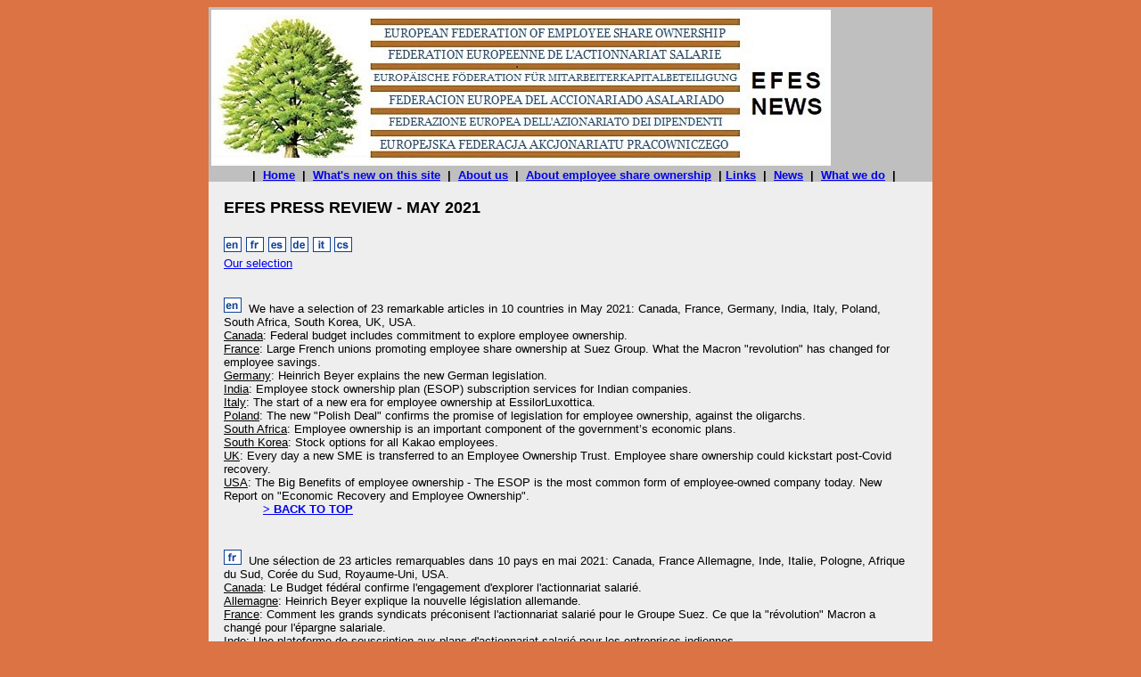

--- FILE ---
content_type: text/html
request_url: http://www.efesonline.org/PRESS%20REVIEW/2021/May.htm
body_size: 11091
content:

<!DOCTYPE HTML PUBLIC "-//W3C//DTD HTML 4.01 Transitional//EN">
<html>
<head></head>

<body bgColor=#dc7345>
<tbody> 
<tr>
    <td vAlign=top align=middle width=812 height=286>
      <table cellSpacing=0 cellPadding=0 width=812 align=center bgColor=#eeeeee 
      border=0>
        <tbody>
        <tr>
          <td vAlign=top width=809 bgColor=#bfbfbf height=44>
            <table borderColor=#bfbfbf cellSpacing=0 cellPadding=0 width="100%" 
            border=0>
              <tbody>
              <tr>
                  
              <td vAlign=top align=left height=117> 
                <table width="100%" border="0">
                  <tr> 
                    <td width="61%"> 
                      <p><a href="http://www.efesonline.org"><img src="/images/EFES%20NEWS.JPG" width="695" height="175" border="0"></a></p>
                      </td>
                    <td width="39%"> 
                       <table width="100%" border="0">
                          <tr>
                            <td>
                              <div align="right"></div>
                            </td>
                          </tr>
                          <tr>
                            <td> 
                              <p align="right"><font face="Arial, Helvetica, sans-serif" size="1"><br>
                                </font></p>
                              </td>
                          </tr>
                        </table>
                        <p><br>
                          <br>
                        </p>
                        
                      <p align="right"><a href="http://www.efesonline.org/basic%20EN.htm"><br>
                        </a>&nbsp; &nbsp; &nbsp; &nbsp; &nbsp; </p>
                      </td>
                  </tr>
                </table>
                
                <div align="center"><font face="Arial, Helvetica, sans-serif" size="2"><b>&nbsp;&nbsp;|&nbsp; 
                  <a href="http://www.efesonline.org/index.html">Home</a> &nbsp;|&nbsp; 
                  <a href="../../WHATSNEW.htm">What's new on this site</a> &nbsp;|&nbsp; 
                  <a href="../../about%20us%20EN.htm">About us</a> &nbsp;|&nbsp; 
                  <a href="../../about%20EO%20EN.htm">About employee share ownership</a> 
                  &nbsp;| <a href="../../fasuk61.htm">Links</a> &nbsp;|&nbsp; 
                  <a href="../../news.htm">News</a> &nbsp;|&nbsp; <a href="http://www.efesonline.org/WHAT WE DO.htm">What 
                  we do</a> &nbsp;|</b></font> </div>
              </td>
          </tr>
        <tr>
          <td vAlign=top align=left height=0></td></tr>
        <tr>
          <td vAlign=top bgColor=#eeeeee height=139>
            <table borderColor=#eeeeee cellSpacing=0 cellPadding=0 width="100%" 
            border=0>
              <tbody>
              <tr>
                <td vAlign=top align=left bgColor=#eeeeee height=138>
                  <table cellSpacing=0 cellPadding=0 width="100%" border=0>
                    <tbody>
                    <tr>
                          <td vAlign=top align=left width="2%">&nbsp;</td>
                          <td width="95%">
                            <div align="right"></div>
                          </td>
                          <td vAlign=top align=right width="3%">&nbsp;</td>
                        </tr>
                    <tr>
                      <td>&nbsp;</td>
                          <td vAlign=top align=left> 
                            <div class=Section1> 
                              <p align="left"><span lang=EN-GB style='font-size:14.0pt;mso-bidi-font-size:12.0pt'><font size="4"><b><font face="Arial, Helvetica, sans-serif">EFES 
                                PRESS REVIEW - MAY 2021</font></b></font><font face="Arial, Helvetica, sans-serif"><o:p></o:p></font><o:p><b><br>
                                </b><font face="Arial, Helvetica, sans-serif"><span lang=DE
style='font-size:10.0pt;font-family:Arial;color:blue;'><a name=TOP></a></span></font><br>
                                </o:p> </span><span lang=EN-GB style='font-size:14.0pt;mso-bidi-font-size:12.0pt'><a href="#EN"><img src="/images/lang_en.gif" width="20" height="17"></a> 
                                <a href="#FR"><img src="/images/lang_fr.gif" width="20" height="17"></a> 
                                <a href="#ES"><img src="/images/lang_es.gif" width="20" height="17"></a> 
                                <a href="#DE"><img src="/images/lang_de.gif" width="20" height="17"></a> 
                                <a href="#IT"><img src="/images/lang_it.gif" width="20" height="17"></a></span> 
                                <span lang=EN-GB style='font-size:14.0pt;mso-bidi-font-size:12.0pt'><a href="#CS"><img src="/images/lang_cs.gif" width="20" height="17"></a></span><br>
                                <a href="#SELECTION"><font size="2" face="Arial, Helvetica, sans-serif">Our 
                                selection </font></a></p>
                              
                                
                              <p class=MsoNormal align="left"><font face="Arial, Helvetica, sans-serif"><span lang=DE
style='font-size:10.0pt;font-family:Arial;color:blue;'><a name=EN><br>
                                <img src="/images/lang_en.gif" width="20" height="17"></a> 
                                </span><span
lang=EN-GB style='font-size:10.0pt;font-family:Arial;'>&nbsp;</span></font><font face="Arial, Helvetica, sans-serif" size="2">We 
                                have a selection of 23 remarkable articles in 
                                10 countries in May 2021: Canada, France, Germany, 
                                India, Italy, Poland, South Africa, South Korea, 
                                UK, USA.<br>
                                </font><font face="Arial, Helvetica, sans-serif" size="2"> 
                                </font><font face="Arial, Helvetica, sans-serif" size="2"> 
                                </font><font face="Arial, Helvetica, sans-serif" size="2"><span
lang=EN style='font-size:10.0pt;font-family:"Arial","sans-serif"'> </span></font><font face="Arial, Helvetica, sans-serif" size="2"> 
                                </font><font face="Arial, Helvetica, sans-serif" size="2"> 
                                </font><font face="Arial, Helvetica, sans-serif" size="2"> 
                                </font><font face="Arial, Helvetica, sans-serif" size="2"><u>Canada</u>: 
                                Federal budget includes commitment to explore 
                                employee ownership.<br>
                                <u>France</u>: Large French unions promoting employee 
                                share ownership at Suez Group. What the Macron 
                                &quot;revolution&quot; has changed for employee 
                                savings.<br>
                                <u>Germany</u>: Heinrich Beyer explains the new 
                                German legislation.<br>
                                <u>India</u>: Employee stock ownership plan (ESOP) 
                                subscription services for Indian companies.<br>
                                <u>Italy</u>: The start of a new era for employee 
                                ownership at EssilorLuxottica.<br>
                                <u>Poland</u>: The new &quot;Polish Deal&quot; 
                                confirms the promise of legislation for employee 
                                ownership, against the oligarchs.<br>
                                <u>South Africa</u>: Employee ownership is an 
                                important component of the government�s economic 
                                plans.<br>
                                <u>South Korea</u>: Stock options for all Kakao 
                                employees.<br>
                                <u>UK</u>: Every day a new SME is transferred 
                                to an Employee Ownership Trust. Employee share 
                                ownership could kickstart post-Covid recovery.<br>
                                <u>USA</u>: The Big Benefits of employee ownership 
                                - The ESOP is the most common form of employee-owned 
                                company today. New Report on &quot;Economic Recovery 
                                and Employee Ownership&quot;.<br>
                                </font><font face="Arial, Helvetica, sans-serif" size="2"> 
                                &nbsp;&nbsp;&nbsp;&nbsp;&nbsp;&nbsp;&nbsp;&nbsp;&nbsp;&nbsp;&nbsp;</font><font face="Arial, Helvetica, sans-serif"><font face="Arial, Helvetica, sans-serif" size="2"><b><a
href="#TOP" target="_top">&gt; BACK TO TOP</a>� </b></font><font size="2"><span lang=EN-GB style='font-size:10.0pt;font-family:Arial;'> 
                                </span></font></font></p>
                              <p class=MsoNormal align="left"><font face="Arial, Helvetica, sans-serif"><span lang=FR-BE style='font-size:
7.5pt;font-family:Arial;mso-ansi-language:FR-BE'><o:p></o:p></span></font><font face="Arial, Helvetica, sans-serif" size="2"><span lang=DE
style='font-size:10.0pt;font-family:Arial;color:blue;'><font face="Arial, Helvetica, sans-serif"><span lang=DE
style='font-size:10.0pt;font-family:Arial;color:blue;'><a name=FR></a></span><span lang=EN-GB style='font-size:14.0pt;mso-bidi-font-size:12.0pt'><br>
                                <img src="/images/lang_fr.gif" width="20" height="17"></span></font></span><span>&nbsp;&nbsp;</span></font><font face="Arial, Helvetica, sans-serif" size="2">Une 
                                s�lection de 23 articles remarquables dans 10 
                                pays en mai 2021:</font><font face="Arial, Helvetica, sans-serif" size="2"> 
                                Canada, France Allemagne, Inde, Italie, Pologne, 
                                Afrique du Sud, Cor�e du Sud, Royaume-Uni, USA.<br>
                                </font><font face="Arial, Helvetica, sans-serif" size="2"><u>Canada</u>: 
                                Le Budget f�d�ral confirme l'engagement d'explorer 
                                l'actionnariat salari�.<br>
                                <u>Allemagne</u>: Heinrich Beyer explique la nouvelle 
                                l�gislation allemande.<br>
                                <u>France</u>: Comment les grands syndicats pr�conisent 
                                l'actionnariat salari� pour le Groupe Suez. Ce 
                                que la &quot;r�volution&quot; Macron a chang� 
                                pour l'�pargne salariale.<br>
                                <u>Inde</u>: Une plateforme de souscription aux 
                                plans d'actionnariat salari� pour les entreprises 
                                indiennes.<br>
                                <u>Italie</u>: Le d�but d'une nouvelle �re pour 
                                l'actionnariat salari� chez EssilorLuxottica.<br>
                                <u>Pologne</u>: Le nouveau &quot;Polish Deal&quot; 
                                confirme la promesse d'une l�gislation pour l'actionnariat 
                                salari�, contre les oligarques.<br>
                                <u>Afrique du Sud</u>: L'actionnariat salari� 
                                est un �l�ment important des plans �conomiques 
                                du gouvernement.<br>
                                <u>Cor�e du Sud</u>: Des stock options pour tous 
                                les salari�s de la plateforme Kakao.<br>
                                <u>Royaume Uni</u>: Chaque jour une nouvelle PME 
                                transf�r�e � un Trust d'Actionnariat Salari�. 
                                Publication du Rapport sur l'actionnariat salari� 
                                dans l'�conomie post-Covid.<br>
                                <u>USA</u>: Les grands b�n�fices de l'actionnariat 
                                salari� - Le plan ESOP est aujourd'hui la forme 
                                la plus courante d'entreprise d�tenue par les 
                                salari�s. Nouveau Rapport sur la reprise �conomique 
                                et l'actionnariat salari�.<br>
                                </font><font face="Arial, Helvetica, sans-serif" size="2"> 
                                </font><font face="Arial, Helvetica, sans-serif" size="2"> 
                                </font><font face="Arial, Helvetica, sans-serif" size="2"> 
                                </font><font face="Arial, Helvetica, sans-serif" size="2"> 
                                </font><font face="Arial, Helvetica, sans-serif" size="2"> 
                                </font><font face="Arial, Helvetica, sans-serif" size="2"> 
                                </font><font face="Arial, Helvetica, sans-serif" size="2">&nbsp;&nbsp;&nbsp;&nbsp;&nbsp;&nbsp;&nbsp;&nbsp;&nbsp;&nbsp;&nbsp;</font><font face="Arial, Helvetica, sans-serif"><font face="Arial, Helvetica, sans-serif" size="2"><b><a
href="#TOP" target="_top">&gt; BACK TO TOP</a>� </b></font></font><font face="Arial, Helvetica, sans-serif" size="2"><b><br>
                                <br>
                                </b><span lang=DE
style='font-size:10.0pt;font-family:Arial;color:blue;'><font face="Arial, Helvetica, sans-serif"><span lang=DE
style='font-size:10.0pt;font-family:Arial;color:blue;'><a name=ES></a></span><span lang=EN-GB style='font-size:14.0pt;mso-bidi-font-size:12.0pt'><br>
                                <img src="/images/lang_es.gif" width="20" height="17"></span></font><font face="Arial, Helvetica, sans-serif" size="2"><u></u></font></span><span>&nbsp;� 
                                </span></font><font face="Arial, Helvetica, sans-serif" size="2"> 
                                </font><font face="Arial, Helvetica, sans-serif" size="2">Nuestar 
                                seleccion propone 23 art�culos destacados en 10 
                                pa�ses en mayo de 2021: Canad�, Francia Alemania, 
                                India, Italia, Polonia, Sud�frica, Corea del Sur, 
                                Reino Unido, Estados Unidos.<br>
                                </font><font face="Arial, Helvetica, sans-serif" size="2"> 
                                </font><font face="Arial, Helvetica, sans-serif" size="2">&nbsp;&nbsp;&nbsp;&nbsp;&nbsp;&nbsp;&nbsp;&nbsp;&nbsp;&nbsp;&nbsp;</font><font face="Arial, Helvetica, sans-serif"><font face="Arial, Helvetica, sans-serif" size="2"><b><a
href="#TOP" target="_top">&gt; BACK TO TOP</a>� </b></font></font><font face="Arial, Helvetica, sans-serif" size="2"><b></b></font></p>
                              <p class=MsoNormal align="left"><font face="Arial, Helvetica, sans-serif"><span lang=DE
style='font-size:10.0pt;font-family:Arial;color:blue;'><a name=DE><br>
                                <img src="/images/lang_de.gif" width="20" height="17"></a> 
                                </span></font><font face="Arial, Helvetica, sans-serif" size="2"><b> 
                                &nbsp; </b></font><font face="Arial, Helvetica, sans-serif" size="2"> 
                                </font><font face="Arial, Helvetica, sans-serif" size="2"> 
                                </font><font face="Arial, Helvetica, sans-serif" size="2">Eine 
                                Auswahl von 23 bemerkenswerten Artikeln in 10 
                                L�ndern im Mai 2021: Kanada, Frankreich, Deutschland, 
                                Indien, Italien, Polen, S�dafrika, S�dkorea, Gro�britannien, 
                                USA.<br>
                                </font><font face="Arial, Helvetica, sans-serif" size="2"> 
                                </font><font face="Arial, Helvetica, sans-serif" size="2"><b> 
                                </b></font><font face="Arial, Helvetica, sans-serif" size="2">&nbsp;&nbsp;&nbsp;&nbsp;&nbsp;&nbsp;&nbsp;&nbsp;&nbsp;&nbsp;&nbsp;</font><font face="Arial, Helvetica, sans-serif"><font face="Arial, Helvetica, sans-serif" size="2"><b><a
href="#TOP" target="_top">&gt; BACK TO TOP</a>� </b></font></font><font face="Arial, Helvetica, sans-serif" size="2"><b><br>
                                <br>
                                </b><span lang=DE
style='font-size:10.0pt;font-family:Arial;color:blue;'><font face="Arial, Helvetica, sans-serif"><span lang=DE
style='font-size:10.0pt;font-family:Arial;color:blue;'><a name=IT></a><br>
                                </span><span lang=EN-GB style='font-size:14.0pt;mso-bidi-font-size:12.0pt'><img src="/images/lang_it.gif" width="20" height="17"></span></font></span><span> 
                                &nbsp;&nbsp;23</span> articoli selezionati per 
                                maggio 2021 in 10 Stati: </font><font face="Arial, Helvetica, sans-serif" size="2"><span
lang=EN-US style='font-size:10.0pt;font-family:"Arial","sans-serif"'> </span></font><font face="Arial, Helvetica, sans-serif" size="2">Canada, 
                                Francia, Germania, India, Italia, Polonia, Sud 
                                Africa, Corea del Sud, UK, USA.<br>
                                </font><font face="Arial, Helvetica, sans-serif" size="2"> 
                                </font><font face="Arial, Helvetica, sans-serif" size="2"> 
                                </font><font face="Arial, Helvetica, sans-serif" size="2"><span
lang=EN-US style='font-size:10.0pt;font-family:"Arial","sans-serif"'> </span></font><font face="Arial, Helvetica, sans-serif" size="2"> 
                                </font><font face="Arial, Helvetica, sans-serif" size="2"> 
                                </font><font face="Arial, Helvetica, sans-serif" size="2"> 
                                </font><font face="Arial, Helvetica, sans-serif" size="2"> 
                                </font><font face="Arial, Helvetica, sans-serif" size="2"> 
                                </font><font face="Arial, Helvetica, sans-serif" size="2"><u> 
                                </u> </font><font face="Arial, Helvetica, sans-serif" size="2"> 
                                </font><font face="Arial, Helvetica, sans-serif" size="2"> 
                                </font><font face="Arial, Helvetica, sans-serif" size="2"> 
                                </font><font face="Arial, Helvetica, sans-serif" size="2"> 
                                </font><span
style='color:#222222'><font face="Arial, Helvetica, sans-serif" size="2"> </font></span><font face="Arial, Helvetica, sans-serif" size="2"> 
                                </font><font face="Arial, Helvetica, sans-serif" size="2"> 
                                </font><font face="Arial, Helvetica, sans-serif" size="2"> 
                                </font><font face="Arial, Helvetica, sans-serif" size="2"><span> 
                                </span> </font><font face="Arial, Helvetica, sans-serif" size="2"></font><font face="Arial, Helvetica, sans-serif" size="2"><u>Canada</u>: 
                                Nel bilancio federale c�� l�impegno ad esplorare 
                                l�azionariato dei dipendenti.<br>
                                <u>Francia</u>: I maggiori sindacati francesi 
                                promuovono l�azionariato dei dipendenti nel Gruppo 
                                Suez. Cosa � cambiato negli accantonamenti salariali 
                                con la �rivoluzione Macron�.<br>
                                <u>Germania</u>: Heinrich Beyer illustra la nuova 
                                legge tedesca.<br>
                                <u>India</u>: Una piattaforma per l�adesione ai 
                                piani di azionariato dei dipendenti (Employee 
                                stock ownership plan - ESOP) per le imprese indiane.<br>
                                <u>Italia</u>: L�inizio di una nuova era per l�azionariato 
                                dei dipendenti di EssilorLuxottica.<br>
                                <u>Polonia</u>: Il nuovow &quot;Polish Deal&quot; 
                                conferma la promessa di una legge sulla partecipazione 
                                dei dipendenti, contro le oligarchie.<br>
                                <u>Sudafrica</u>:L�azionariato dei dipendenti 
                                � un elemento importante nei piani economici del 
                                governo sudafricano.<br>
                                <u>Corea del Sud</u>: Stock options per tutti 
                                I dipendenti di Kakao.<br>
                                <u>UK</u>: Ogni giorno una PMI adotta il modello 
                                Employee Ownership Trust. Pubblicato il rapporto 
                                sulla partecipazione dei dipendenti nell�economia 
                                post Covid.<br>
                                <u>USA</u>: I grandi benefici dell�azionariato 
                                dei dipendenti - ESOP � la modalit� pi� frequente. 
                                Nuovo rapporto su �Ripresa economica ed azionariato 
                                dei dipendenti�.<br>
                                &nbsp;&nbsp;&nbsp;&nbsp;&nbsp;&nbsp;&nbsp;&nbsp;&nbsp;&nbsp;&nbsp;</font><font face="Arial, Helvetica, sans-serif"><font face="Arial, Helvetica, sans-serif" size="2"><b><a
href="#TOP" target="_top">&gt; BACK TO TOP</a>� </b></font></font></p>
                              <p class=MsoNormal align="left"><font face="Arial, Helvetica, sans-serif" size="2"><span lang=DE
style='font-size:10.0pt;font-family:Arial;color:blue;'><font face="Arial, Helvetica, sans-serif"><span lang=DE
style='font-size:10.0pt;font-family:Arial;color:blue;'><a name=CS></a><br>
                                </span><span lang=EN-GB style='font-size:14.0pt;mso-bidi-font-size:12.0pt'><img src="/images/lang_cs.gif" width="20" height="17"></span></font></span><span> 
                                &nbsp;</span> </font><font face="Arial, Helvetica, sans-serif" size="2"> 
                                </font><span lang=CS style='font-size:
    10.0pt;font-family:"Arial","sans-serif"'><font face="Arial, Helvetica, sans-serif" size="2">V</font></span><font face="Arial, Helvetica, sans-serif" size="2"> 
                                kvetnu 2021 m�me na v�b&#283;r 23 pozoruhodn�ch 
                                &#269;l�nk&#367; v 10 zem�ch: </font><font face="Arial, Helvetica, sans-serif" size="2">Kanada, 
                                Francie Nemecko, Indie, It�lie, Polsko, Ji�n� 
                                Afrika, Ji�n� Korea, Velk� Brit�nie, USA.<br>
                                </font><font face="Arial, Helvetica, sans-serif" size="2"> 
                                </font><font face="Arial, Helvetica, sans-serif" size="2"><br>
                                </font><span lang=CS style='font-size:
    10.0pt;font-family:"Arial","sans-serif"'><font face="Arial, Helvetica, sans-serif" size="2"> 
                                </font></span><font face="Arial, Helvetica, sans-serif" size="2"><span
lang=CS style='font-size:10.0pt;font-family:"Arial","sans-serif";color:black'> 
                                </span></font><font face="Arial, Helvetica, sans-serif" size="2"> 
                                </font><font face="Arial, Helvetica, sans-serif" size="2"><span
    lang=CS style='font-size:10.0pt;font-family:"Arial","sans-serif"'> </span></font><font face="Arial, Helvetica, sans-serif" size="2"> 
                                </font><font face="Arial, Helvetica, sans-serif" size="2"><span> 
                                </span></font><font face="Arial, Helvetica, sans-serif" size="2">&nbsp;&nbsp;&nbsp;&nbsp;&nbsp;&nbsp;&nbsp;&nbsp;&nbsp;&nbsp;&nbsp;</font><font face="Arial, Helvetica, sans-serif"><font face="Arial, Helvetica, sans-serif" size="2"><b><a
href="#TOP" target="_top">&gt; BACK TO TOP</a>�</b></font></font></p>
                              <font face="Arial, Helvetica, sans-serif"><font face="Arial, Helvetica, sans-serif" size="2"><span lang=DE
style='font-size:10.0pt;font-family:Arial;color:blue;'><font face="Arial, Helvetica, sans-serif"><span lang=DE
style='font-size:10.0pt;font-family:Arial;color:blue;'><a name=HU></a><br>
                              </span><span lang=EN-GB style='font-size:14.0pt;mso-bidi-font-size:12.0pt'><img src="/images/lang_hu.gif" width="20" height="17"></span></font></span><span> 
                              &nbsp;</span></font><font face="Arial, Helvetica, sans-serif" size="2"></font><font face="Arial, Helvetica, sans-serif" size="2"><b> 
                              </b></font></font><font face="Arial, Helvetica, sans-serif" size="2"> 
                              2021 &aacute;prilis&aacute;ban h�napban 30 figyelemre 
                              m�lt� cikket tal�ltunk 12 orsz�gb�l: Kanada, Franciaorsz�g, 
                              N�metorsz�g, India, Olaszorsz�g, Lengyelorsz�g, 
                              D�l-Afrika, D�l-Korea, Egyes�lt Kir�lys�g, USA.<br>
                              </font><font face="Arial, Helvetica, sans-serif"><font face="Arial, Helvetica, sans-serif" size="2"> 
                              &nbsp;&nbsp;&nbsp;&nbsp;&nbsp;&nbsp;&nbsp;&nbsp;&nbsp;&nbsp;&nbsp;</font><font face="Arial, Helvetica, sans-serif"><font face="Arial, Helvetica, sans-serif" size="2"><b><a
href="#TOP" target="_top">&gt; BACK TO TOP</a>�</b></font></font><font face="Arial, Helvetica, sans-serif" size="2"><b></b></font></font></div>
                                <p class=MsoNormal align="left"><font face="Arial, Helvetica, sans-serif"><font face="Arial, Helvetica, sans-serif" size="2"><b><br>
                                  </b></font></font></p>
                                <p class=MsoNormal align="left"><a name=SELECTION></a><font face="Arial, Helvetica, sans-serif" size="4"><b><img src="http://www.efesonline.org/images/SmallTree.JPG" width="22" height="22" align="absbottom"> 
                                  &nbsp;<u>SELECTION </u></b></font></p>
                                
                            <p align="left"><font face="Arial, Helvetica, sans-serif" size="2"><b>CA 
                              ���� </b>1 - �<u><a
href="https://paherald.sk.ca/2021/05/27/federal-budget-includes-commitment-to-explore-employee-ownership-and-thats-a-good-thing/">Canadian 
                              Federal budget includes commitment to explore employee 
                              ownership � and that's a good thing </a></u><br>
                              <b> ���� </b> ������� Prince Albert Daily Herald 
                              - 27 May 2021<br>
                              <b> ���� </b> ������� Across all industries, <b>employee-owned</b> 
                              companies in the U.S. grow faster, are more profitable, 
                              are more resilient in downturns, stay in their&nbsp;...<br>
                              <b>DE ���� </b>2 - <u><a
href="https://www.unternehmeredition.de/wissen/erhoehter-freibetrag-neue-chancen-fuer-mitarbeiterkapitalbeteiligung/">Erh�hter 
                              Freibetrag � neue Chancen f�r ...</a></u><br>
                              <b> ���� </b> ������� Unternehmeredition - 12 May 
                              2021<br>
                              <b> ���� </b>�������Die Kosten einer Finanzierung 
                              �ber die Mitarbeiterkapitalbeteiligung in Form von 
                              Zinsen und Zuwendungen durch den Arbeitgeber oder 
                              die Arbeitgeberin sind ...<br>
                              <b>FR ���� </b>3 - <u><a
href="https://www.bfmtv.com/economie/entreprises/suez-trois-syndicats-representatifs-reclament-11-d-actionnariat-salarie_AD-202105040457.html">Suez: 
                              trois syndicats repr�sentatifs r�clament 11% d'actionnariat 
                              salari� </a></u><br>
                              <b> ���� </b> ������� BFMTV - 4 May 2021<br>
                              <b> ���� </b>�������&quot;L'Union syndicale Suez 
                              exige que le futur pacte d'<b>actionnaires</b> soit 
                              imm�diatement modifi� et de porter dor�navant l'<b>actionnariat 
                              salari�</b> a minima �&nbsp;...<br>
                              <b>FR ���� </b>4 - <u><a
href="https://www.e-marketing.fr/Thematique/agences-1089/veille-tribune-2236/Breves/agences-fusionnent-forment-Phraterie-360642.htm">12 
                              agences fusionnent et forment la Phratrie</a></u><br>
                              <b> ���� </b> ������� E-marketing - 19 May 2021<br>
                              <b> �� �� </b> ������� Chaque dirigeant d'agence 
                              devient associ� du groupe, tandis qu'un programme 
                              d'actionnariat salari� permettra d'ouvrir 10 � 20% 
                              capital de La Phratrie � ...<br>
                              <b>FR ���� </b>5 - <u><a
href="https://www.moneyvox.fr/actu/84030/ce-que-la-revolution-macron-a-change-pour-votre-interessement-et-votre-participation">Ce 
                              que la � r�volution � Macron a chang� pour votre 
                              int�ressement et votre participation </a></u><br>
                              <b> ���� </b> ������� MoneyVox.fr - 23 May 2021<br>
                              <b> ���� </b>������� La <b>f�d�ration europ�enne 
                              de l'actionnariat salari�</b> (FEAS), a par exemple 
                              propos� de transposer en France les plans ESOPs 
                              qui permettent aux&nbsp;...<br>
                              <b>IN ���� </b>6 - <u><a
href="https://law.asia/algo-legal-esop-advisory-programme/">Algo rolls out ESOP 
                              advisory programme </a></u><br>
                              <b> ���� </b> ������� Law.asia - 3 May 2021<br>
                              <b> ���� </b> ������� Algo Legal has launched employee 
                              stock ownership plan (<b>ESOP</b>) subscription 
                              services for companies to receive guidance on how 
                              to structure and&nbsp;...<br>
                              <b>IT ���� </b>7 - <u><a
href="https://www.corriere.it/economia/moda-business/21_maggio_21/essilorluxottica-milleri-unico-ceo-vecchio-all-inizio-una-nuova-era-62f6157e-ba48-11eb-b6f2-1cafcc061ca5.shtml">EssilorLuxottica, 
                              Milleri unico Ceo. Del Vecchio: �All�inizio di una 
                              nuova era�</a></u><br>
                              <b> ���� </b> ������� Corriere - 21 May 2021<br>
                              <b> ���� </b> ������� Nelle scorse settimane si 
                              era svolta l'assemblea di Valoptec, l'associazione 
                              dei dipendenti-azionisti guidata da Juliette Favre 
                              che ieri ha presieduto la riunione&nbsp;<br>
                              <b>KR ���� </b>8 - <u><a
href="https://pulsenews.co.kr/view.php?sc=30800020&amp;year=2021&amp;no=433306">Kakao 
                              awards stock options to all employees for first 
                              time </a></u><br>
                              <b> ���� </b> ������� Pulse News - 5 May 2021<br>
                              <b> ���� </b> ������� The latest <b>stock option</b> 
                              offering is largely part of the company's efforts 
                              to incentivize employees amid stable business growth. 
                              Employees at Kakao also&nbsp;...<br>
                              <b>PL ���� </b>9 - <u><a
href="https://www.bankier.pl/wiadomosc/Nowy-Polski-Lad-dla-przedsiebiorcow-nizsze-obciazenia-podatkowe-dla-mikrofirm-ulga-na-IPO-8113472.html">Polski 
                              &#321;ad dla przedsi&#281;biorc�w: oto co PiS szykuje 
                              dla firm</a></u><br>
                              <b> ���� </b> ������� Bankier.pl - 15 May 2021<br>
                              <b> ���� </b> ������� &quot;Polski &#321;ad&quot; 
                              zak&#322;ada te&#380; wprowadzenie ustawy o programach 
                              akcjonariatu pracowniczego. &quot;W skali makro 
                              efektem b&#281;dzie stworzenie mechanizmu sprzyjaj&#261;cego 
                              ...<br>
                              <b>UK ���� </b>10 - <u><a
href="https://dailybusinessgroup.co.uk/2021/05/language-firm-tefl-becomes-employee-owned/">Language 
                              firm TEFL becomes employee owned </a></u><br>
                              <b> ���� </b> ������� Daily Business - 5 May 2021<br>
                              <b> ���� </b>�������Language firm TEFL becomes <b>employee 
                              owned</b> ... A language teaching company which 
                              has risen to global prominence since being launched 
                              in a&nbsp;...<br>
                              <b>UK ���� </b>11 - <u><a
href="https://advisor.museumsandheritage.com/news/heritage-sector-specialist-purcell-architects-transitions-employee-ownership-model/">Heritage 
                              sector specialist Purcell Architects transitions 
                              to employee ownership model </a></u><br>
                              <b> ���� </b> ������� Museums + Heritage Advisor 
                              - 5 May 2021<br>
                              <b> ���� </b> ������� Purcell Architects has this 
                              month become an <b>employee-owned</b> business, 
                              with studios across the United Kingdom, Hong Kong 
                              and Australia now&nbsp;...<br>
                              <b>UK ���� </b>12 - <u><a
href="https://www.pinsentmasons.com/out-law/news/employee-share-ownership-could-kickstart-post-covid-recovery">Employee 
                              share ownership 'could kickstart post-Covid recovery' 
                              </a></u><br>
                              <b> ���� </b> ������� Out-Law.com - 6 May 2021<br>
                              <b> ��� � </b>������� The SMF said this model would 
                              help succession planning and widen <b>employee</b> 
                              <b>ownership</b> over time. Jacobs said: &quot;As 
                              employers grapple with the&nbsp;...<br>
                              <b>UK ���� </b>13 - <u><a
href="https://www.insidermedia.com/news/yorkshire/tech-company-becomes-employee-owned">Tech 
                              company becomes employee-owned </a></u><br>
                              <b> ���� </b> ������� Insider Media - 13 May 2021<br>
                              <b> ���� </b> ������� The directors of Consult Red 
                              are transferring shares of the �18m turnover business 
                              to an <b>employee-owned</b> trust (EOT) to benefit 
                              employees. Andrew&nbsp;...<br>
                              <b>UK ���� </b>14 - <u><a
href="https://www.business-live.co.uk/professional-services/staff-take-ownership-derbyshire-training-20625705">Staff 
                              take ownership of Derbyshire training firm Ascento 
                              </a></u><br>
                              <b> ���� </b> ������� Business Live - 19 May 2021<br>
                              <b> ���� </b> ������� Ascento has switched to an 
                              <b>employee-owned</b> business model, meaning all 
                              20 staff have been given indirect ownership via 
                              a new trust. Previous owner&nbsp;...<br>
                              <b>UK ���� </b>15 - <u><a
href="https://www.thebusinessdesk.com/yorkshire/news/2075611-employee-ownership-trust-formed-for-construction-materials-group">Employee 
                              ownership trust formed for construction materials 
                              group </a></u><br>
                              <b> ���� </b> ������� The Business Desk - 19 May 
                              2021<br>
                              <b> ���� </b> ������� Thurcroft Group, a Rotherham-based 
                              independent manufacturer of construction products, 
                              is now <b>employee owned</b>. Comprising two companies 
                              with a&nbsp;...<br>
                              <b>UK ���� </b>16 - <u><a
href="https://camerajabber.com/park-cameras-becomes-employee-owned/">Park Cameras 
                              becomes employee-owned </a></u><br>
                              <b> ���� </b> ������� Camera Jabber - 20 May 2021<br>
                              <b> ���� </b>�������Our continuous success and growth 
                              over the coming years rests on our experts, so we 
                              decided to turn Park Cameras into a fully <b>employee-owned</b>&nbsp;...<br>
                              <b>UK ���� </b>17 - <u><a
href="https://www.accountancyage.com/2021/05/24/employee-ownership-trust-eot-an-alternative-to-succession-planning/">Employee 
                              Ownership Trust (EOT): an alternative to ...</a></u><br>
                              <b> ���� </b> ������� Accountancy Age - 24 May 2021<br>
                              <b> ���� </b> ������� Employee Ownership Trust (EOT): 
                              an alternative to succession planning? The accountancy 
                              practice mergers and acquisitions market has been 
                              extremely active ...<br>
                              <b>UK ���� </b>18 - <u><a
href="https://www.businessweekly.co.uk/blog/business-weekly-guest-blog/time-sell-time-employee-ownership-trust">Time 
                              to sell? Time for an Employee Ownership Trust? </a></u><br>
                              <b> ���� </b> ������� Business Weekly - 27 May 2021<br>
                              <b> ���� </b> ������� An <b>Employee Ownership</b> 
                              Trust (EOT) is a form of <b>employee ownership</b> 
                              where a Trust acquires a majority stake in a business 
                              on behalf of all&nbsp;...<br>
                              <b>US ���� </b>19 - <u><a
href="https://qz.com/africa/2003781/sokowatch-has-figured-out-a-way-to-retain-employees/">Employee 
                              stock ownership has arrived on Africa's startup 
                              scene </a></u><br>
                              <b> ���� </b> ������� Quartz Africa - 3 May 2021<br>
                              <b> ���� </b> ������� Joseph Blasi, a professor 
                              and director of the Institute for the Study of <b>Employee</b> 
                              <b>Ownership</b> and Profit Sharing at Rutgers University, 
                              says <b>employee stock</b>&nbsp;...<br>
                              <b>US ���� </b>20 - <u><a
href="https://hbr.org/2021/05/the-big-benefits-of-employee-ownership">The Big 
                              Benefits of Employee Ownership </a></u><br>
                              <b> ���� </b> ������� Harvard Business Review - 
                              13 May 2021<br>
                              <b> ���� </b> ������� <b>Employee-owned</b> companies 
                              tend to see the biggest performance advantages when 
                              employees think and act like owners. Davey Tree, 
                              a tree care and&nbsp;...<br>
                              <b>US ���� </b>21 - <u><a
href="https://www.moderntiredealer.com/articles/31882-commercial-tire-shifts-to-100-employee-ownership">Commercial 
                              Tire Shifts to 100% Employee Ownership </a></u><br>
                              <b> ���� </b> ������� Modern Tire Dealer - 13 May 
                              2021<br>
                              <b> ���� </b>�������Commercial Tire Shifts to 100% 
                              <b>Employee Ownership</b> ... this move to an <b>employee 
                              stock ownership</b> plan (ESOP) business model marks 
                              a pivotal ... people - now <b>employee-owners</b> 
                              - to our growing company,� says Schwenkfelder.<br>
                              <b>US ���� </b>22 - <u><a
href="https://www.prnewswire.com/news-releases/business-ownership-key-for-economic-recovery-in-us-cities-new-report-shows-301296120.html">Business 
                              Ownership Key for Economic Recovery in US Cities, 
                              New Report Shows </a></u><br>
                              <b> ���� </b> ������� PRNewswire - 20 May 2021<br>
                              <b> ���� </b>�������Types and benefits of employee 
                              ownership; The role local governments can play in 
                              creating conditions that support <b>employee-owned</b> 
                              businesses&nbsp;...<br>
                              <b>ZA ���� </b>23 - <u><a
href="https://www.businesslive.co.za/bd/opinion/2021-05-12-employee-ownership-schemes-would-benefit-the-entire-economy/">Employee 
                              ownership schemes would benefit the entire economy 
                              </a></u><br>
                              <b> ���� </b> ������� Business Day - 12 May 2021<br>
                              <b> ���� </b> ������� On April 30 trade, industry 
                              &amp; competition minister Ebrahim Patel hosted 
                              a press briefing on efforts to promote worker ownership 
                              to benefit workers.</font></p>
                            <p align="left"><font face="Arial, Helvetica, sans-serif" size="2"><span style='font-size:10.0pt;font-family:"Arial","sans-serif"'><span style='color:#333333'>&nbsp;&nbsp;&nbsp;&nbsp;&nbsp;&nbsp;&nbsp;&nbsp;</span></span></font><font face="Arial, Helvetica, sans-serif" size="2"><b><a
href="#TOP" target="_top">&gt; BACK TO TOP</a>� </b></font></p>
                                
                            <p class=MsoNormal align="left">&nbsp;</p>
                            <p class=MsoNormal align="left">&nbsp;</p>
                              
                          </td>
                      <td vAlign=top align=middle><br>
                        <p>&nbsp;</p></td></tr>
                    <tr>
                      <td>&nbsp;</td>
                          <td> 
                            <p><font face="Arial, Helvetica, sans-serif" size="2"><b><u>For 
                              information and contact<br>
                              </u></b></font><font face=Arial size=2> EFES - EUROPEAN 
                              FEDERATION OF EMPLOYEE SHARE OWNERSHIP<br>
                              FEAS - FEDERATION EUROPEENNE DE L'ACTIONNARIAT SALARIE<br>
                              Avenue Voltaire 135, B-1030 Brussels<br>
                              Tel/fax: +32 (0)2 242 64 30<br>
                              E-mail: <a href="mailto:efes@efesonline.org">efes@efesonline.org</a><br>
                              Web site: <a 
                        href="http://www.efesonline.org">www.efesonline.org</a><br>
                              EFES' objective is to act as the umbrella organization 
                              of employee owners, companies and all persons, trade 
                              unions, experts, researchers, institutions looking 
                              to promote employee share ownership and participation 
                              in Europe.</font></p>
                            <div 
              align=left>&nbsp;</div></td></tr></tbody></table></td></tr></tbody></table></td></tr></tbody></table></td></tr></tbody></table>

</body>
</html>
